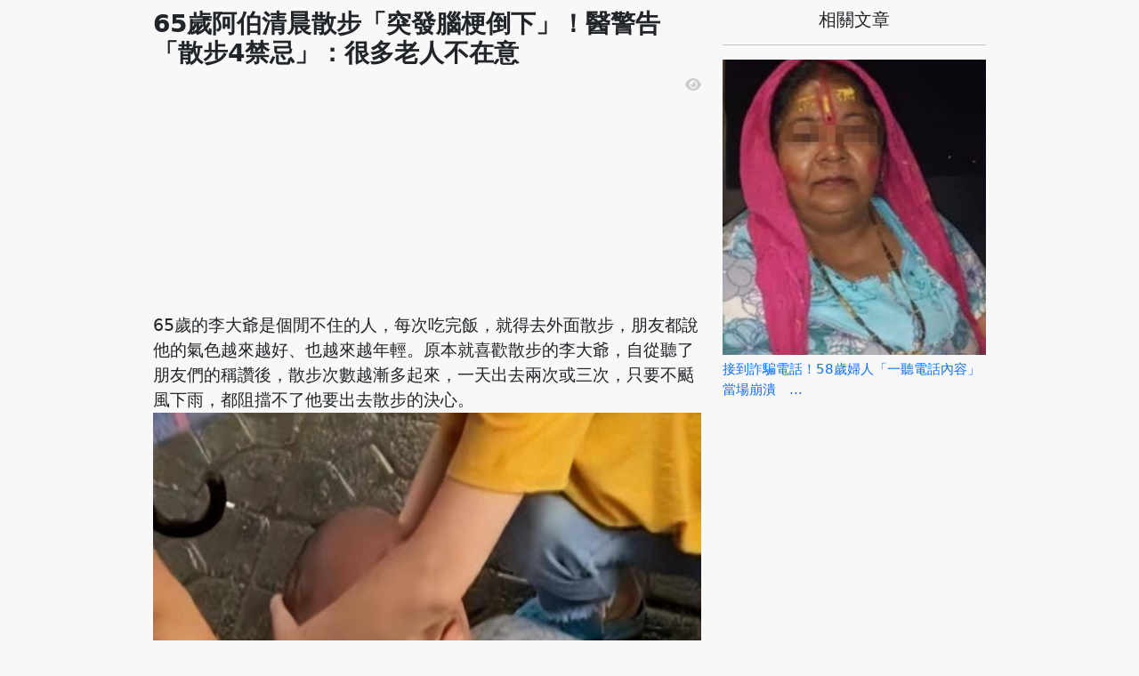

--- FILE ---
content_type: text/html; charset=UTF-8
request_url: https://qoolsearch.com/p/1V0FWf
body_size: 5928
content:
<!DOCTYPE html>
<html lang="zh-Hant">
<head>
<meta charset="UTF-8">
<meta name="viewport" content="width=device-width, initial-scale=1.0">
<meta name="description" content="65歲的李大爺是個閒不住的人，每次吃完飯，就得去外面散步，朋友都說他的氣色越來越好、也越來越年輕。原...">
<meta name="keywords" content="">
<meta property="og:site_name" content="">
<meta property="og:image" content="http://i8.funpeer.com/ptn5rpyxbKTN.jpg">
<meta property="og:locale" content="zh_Hant">
<meta property="og:type" content="website">
<meta property="og:title" content="65歲阿伯清晨散步「突發腦梗倒下」！醫警告「散步4禁忌」：很多老人不在意">
<meta property="og:url" content="http://qoolsearch.com/viewthread.php?p=1V0FWf">
<meta property="og:description" content="65歲的李大爺是個閒不住的人，每次吃完飯，就得去外面散步，朋友都說他的氣色越來越好、也越來越年輕。原...">
<title>65歲阿伯清晨散步「突發腦梗倒下」！醫警告「散步4禁忌」：很多老人不在意</title>
<link href="https://cdn.jsdelivr.net/npm/bootstrap@5.1.3/dist/css/bootstrap.min.css" rel="stylesheet">
<link href="https://fonts.googleapis.com/icon?family=Material+Icons" rel="stylesheet">
<script src="https://cdn.jsdelivr.net/npm/bootstrap@5.1.3/dist/js/bootstrap.bundle.min.js"></script>
<link rel="stylesheet" href="https://cdn.jsdelivr.net/npm/@fortawesome/fontawesome-free@6.1.0/css/all.css">
<script src="https://cdn.jsdelivr.net/npm/lozad/dist/lozad.min.js"></script>

<style>
.container { max-width:960px; font-size:1.2em; }
.searchbox {width:650px;  }
.banner {margin:50px 0 20px 0; }
.search_searchbox { max-width:500px; margin: 10px 0 0 0; }
.search_banner { width:120px; }
.color-red {color:red;}
.color-blue{color:blue;}
.color-green{color:green;}
.color-yellow{color:yellow}
.color-orange{color:orange;}
.color-purple{color:purple;}
.color-black{color:black;}
.color-gray{color:#666;}
.search_field{padding-top:8px;}
.sitelogo{margin:15px 0 10px 5px;}
@media only screen and (max-width: 599px) {
  .search_pic{width:100%;aspect-ratio:4/3; object-fit:cover; margin-bottom:10px; }
  .search_detail{width:100%; padding-left:5px; }
  .search_result{width:100%; margin-top:0.8em;background-color:#fff; padding-bottom:10px; overflow:hidden;}
}
@media only screen and (min-width: 600px) {
  .search_pic{width:40%;aspect-ratio:4/3; object-fit:cover; float:left; }
  .search_pic:hover { transform: scale(3); z-index:999; }
  .search_detail{width:60%; float:right; padding-left:15px; }
  .search_result{width:100%; margin-top:0.8em;background-color:#fff; padding:10px;}
  .search_title{margin-top:5px;}
}

.search_hr{width:99%; color:#bbb; }
.search_desc{margin-bottom:10px;}
body{background:#f8f8f8;}
.search_pageselector{margin:20px 0; }
.search_page{ float:left; margin:0 6px 6px 6px ; padding:10px 20px; border-radius:10px; background-color:#0d6efd; }
.search_thispage{background-color:#ccc; color:#000; }
.search_go{color:#fff; }
.search_move{cursor:pointer;}
.search_misc{text-align:right; padding-right:10px;}
.search_smtext{float:right; margin-top:2px;}
.search_smtext2{float:left; margin-top:2px;}
.search_smtext3{float:left; }
.side {min-width:300px;}
.side_title1{margin-top:10px;}    
.smlink{padding:3px 8px; border-radius:10px;margin:3px 3px; float:left; font-size:0.9em; }
.smlink1{padding:3px 8px; border-radius:10px;margin:3px 3px;  font-size:0.9em; }
.smlink2{padding:3px 8px; border-radius:10px;margin:3px 3px; float:left; font-size:0.9em; }

.catalog_bar {margin-top:10px;}  
.catalog_link { padding:1px 6px 3px 6px; border-radius:5px; line-height:1.8;}

.kbg_lightgray{background-color:#f3f3f3;}

.recipe_title{margin:0 0 0.2em 0; font-size:1.2em; font-weight:bold; }
.recipe_pic{width:100%;aspect-ratio:4/3; object-fit:cover; margin-bottom:10px; margin-top:0.8em; }
.recipe_description{margin-bottom:2em; }
.recipe_all{padding:0.5em; margin-top:1em; }

.ing_title{font-weight:bold; font-size:1.2em; margin-left:0.5em; }
.ing_group{border:solid 1px #ddd; margin:0.5em; font-size:0.9em; }
.ing_igroup{padding:0.1em 0.5em; }
.ing_grouptitle{border:solid 1px #ddd;background-color:#ddd; color:#000; padding:0.2em 0.5em; font-weight:bold; }
.ing_left{float:left;}
.ing_right{float:right;}
.method_one{margin:0.5em 0 1em 0;}
.color-lightgray{color:#ccc; font-size:2em; }
.method_title{margin-top:0; }
.method_desc{font-size:0.9em; color:#333; }
.rside{background-color:#fff; }
.search_ing{text-decoration:none; color:#666; }
.sharebar{margin:0.6em 0 0.8em 0; }
.btn{padding:0em 0.3em; font-size:1.6em; }
.sharebtn{font-size:0.9em; font-weight:bold; padding:0px 6px; margin-top:0.8em; margin-bottom:0; }

.mt10 {margin-top:10px;}
.zp {margin-bottom:5px; }
.zp img{width:100%; }
.zp iframe{width:100%;  }
.cpic {width:25px; height:25px; margin-top:-5px;}
.citem{margin-top:10px; margin-bottom:20px;}
.cnpic{width:100%; aspect-ratio:4/3;overflow:hidden;}

.zm {float:left; padding-right:10px; margin-bottom:0; }    
.zm img{width:100%; }
.ccitem{width:100%; aspect-ratio:4/3; overflow:hidden;}
.ccdesc{margin-top:0.3em; overflow:hidden; font-size:0.8em; max-height:3.5em; }
.iitem{object-fit:cover; width:100%; aspect-ratio:4/3;  }
.cxdesc{margin-top:0.3em; overflow:hidden; font-size:0.8em; height:3.5em; }
/* ============ desktop view ============ */
@media all and (min-width: 992px) {
	.dropdown-menu li{ position: relative; 	}
	.nav-item .submenu{ display: none; position: absolute; left:100%; top:-7px; }
	.nav-item .submenu-left{ right:100%; left:auto;	}
	.dropdown-menu > li:hover{ background-color: #f1f1f1 }
	.dropdown-menu > li:hover > .submenu{ display: block; }
}	
/* ============ desktop view .end// ============ */
/* ============ small devices ============ */
@media (max-width: 991px) {
  .dropdown-menu .dropdown-menu{margin-left:0.7rem; margin-right:0.7rem; margin-bottom:1em; margin-top:1em; }
}	
/* ============ small devices .end// ============ */
</style>

</head>
<body>


<div class="container mt10" >  
  <div class="row">
    <div class="col-lg-8 zp ">
<div class="float-start "><h3><b>65歲阿伯清晨散步「突發腦梗倒下」！醫警告「散步4禁忌」：很多老人不在意</b></h3></div>
<div class="clear-both "></div>
<iframe scrolling="no" style="width:320px; height:260px; border:none; margin:0; padding:0" src="/taboola.html"></iframe>

<div class="float-end color-lightgray fs-6 " >
<i class="fa fa-eye "></i>
<span id="viewcounter"></span>
</div>

<div class="clear-both"></div>
<div class="float-start">
65歲的李大爺是個閒不住的人，每次吃完飯，就得去外面散步，朋友都說他的氣色越來越好、也越來越年輕。原本就喜歡散步的李大爺，自從聽了朋友們的稱讚後，散步次數越漸多起來，一天出去兩次或三次，只要不颳風下雨，都阻擋不了他要出去散步的決心。<br />
<img class='lozad' data-src="https://i8.funpeer.com/ptn5rpyxbKTN.jpg"><br />
<br />
<br />
然而，意外發生了...這天清晨，李大爺如往常一樣出去散步，沒走多久就突然摔倒，一旁的劉大爺及時撥打了救護車電話，送到醫院後，李大爺被診斷為腦梗！李大爺的老伴疑惑不已，丈夫平時只有高血壓，而且很喜歡散步鍛煉，怎麼突然就腦梗了？面對家屬的提問，醫生給出了詳細的解釋，散步雖然是很好的鍛煉方式，但李大爺忽視了以下幾點...<br />
<img class='lozad' data-src="https://i8.funpeer.com/sDsmPkYX5ddk.jpg"><br />
<br />
<br />
一、散步的四大誤區<br />
<br />
<br />
1、忽視了天氣的變化<br />
大多數長者都患有不同程度的心腦血管疾病，太冷太熱的溫度，對老人的身體都是一種考驗，尤其是患有高血壓的族群，太過寒冷和炎熱的天氣，都會導致患者的血壓升高，從而引發腦梗。所以在選擇外出散步時，盡量選擇合適的時間，不要太冷，也不要太熱。<br />
<img class='lozad' data-src="https://i8.funpeer.com/Yd33ahrr44W4.jpg"><br />
<br />
<br />
2、忽視了散步時間<br />
長輩的心理都容易有錯誤認知，覺得運動時間越長、對身體越好。其實這並不完全正確，得根據老人自身狀況決定。身體健康且強壯的老人，可以適當延長運動時間，但若是身體虛弱的老人，運動時間不宜過長，所以老人在運動時、一定要評估身體狀況來決定。<br />
<img class='lozad' data-src="https://i8.funpeer.com/3Yhib81IIUzr.jpg"><br />
<br />
<br />
3、散步時注意補充水分<br />
一些老人在外出散步時，會直接選擇外出，忽視了補充水分的重要性，隨著運動時間的增長、會導致人體出現脫水，老人若本就患有心腦血管疾病，一旦忘記補充水分，就會導致體內血液變的黏稠，增加腦梗的發生機率。<br />
<br />
<br />
4、散步時的心理狀態<br />
老人在情緒焦慮和急躁時散步，會導致心率加快、血壓升高，這樣就會導致腦梗的發生，所以老人在散步時盡量選擇一個安靜舒適的環境，保持良好的情緒。<br />
<img class='lozad' data-src="https://i8.funpeer.com/Zvv3B3d97AkM.jpg"><br />
<br />
<br />
二、還有哪些需要注意的呢<br />
請選擇舒適的鞋子，人在上年紀後，腿腳功能沒有年輕時好，摔倒的機率大於年輕人，所以老年人在出門時，盡量選擇舒適的鞋子，保護膝蓋的同時，可以避免一些意外發生。另外，老年人在散步時可以選擇喜歡聽的音樂和戲曲，更好地放鬆心態、調節情緒，散步不僅可以鍛煉身體，還可以愉悅身心。<br />
<img class='lozad' data-src="https://i8.funpeer.com/uuU6zXQ5sYu3.jpg"><br />
<br />
<br />
此外，散步前要先進行肌肉拉伸和熱身，目的是預防肌肉酸痛、還有膝蓋骨骼的損傷，不要過度追求步數，為了記錄屏上的數字，不顧自身情況，殊不知超過自己身體所負荷，會給身體帶來很大的負擔，步數只是形式上的，具體還是以身體情況為準。<br />
<img class='lozad' data-src="https://i8.funpeer.com/6uNLIArIqq20.jpg"><br />
正確的運動方式、對身體有很好的保健作用，但不能盲目選擇鍛煉方式，尤其是老年人在運動時，需要格外注意，避免錯誤的方式、帶來不可逆的影響！<br />
<br />
<br />
參考來源：搜狐<br />
<br />
  
<br>
<iframe scrolling="no" style="width:320px; height:260px; border:none; margin:0; padding:0" src="/taboola.html"></iframe>


<br><br><hr>
</div>
    </div>

    <div class="col-lg-4 ">
      <div>
      <center>
      <h5>
      <!--<a href=''><img class='cpic' src='http://i1.funpeer.com/13-ee5fBRAEa1aA.jpg'></a>      健康飲食情報站-->
      <!--<a class="text-decoration-none" href='/c/1VVVVJ'>-->相關文章<!--</a>--><hr>
      </h5>
      </center>
      </div>
      <div class="zp ">

<div class="citem">  
    <div class="ccitem">
      <a class="text-decoration-none" href="/p/1VvdOA">
        <img class="lozad iitem" data-src="http://i8.funpeer.com/x1alQ1IPFLPe.png">
      </a>
    </div>
    <div class="ccdesc">
      <a class="text-decoration-none" href="/p/1VvdOA">
        接到詐騙電話！58歲婦人「一聽電話內容」當場崩潰　...      </a>
    </div>
</div>  
<iframe scrolling="no" style="width:320px; height:260px; border:none; margin:0; padding:0" src="/taboola.html"></iframe>

<div class="citem">  
    <div class="ccitem">
      <a class="text-decoration-none" href="/p/1VvdQb">
        <img class="lozad iitem" data-src="http://i8.funpeer.com/YZWIYqyTycch.jpg">
      </a>
    </div>
    <div class="ccdesc">
      <a class="text-decoration-none" href="/p/1VvdQb">
        天冷愛喝熱湯！醫師點名「這款熱門湯品」外帶超毒　示...      </a>
    </div>
</div>  
<div class="citem">  
    <div class="ccitem">
      <a class="text-decoration-none" href="/p/1Vvaiy">
        <img class="lozad iitem" data-src="http://i8.funpeer.com/LKs5UNCbs545.jpg">
      </a>
    </div>
    <div class="ccdesc">
      <a class="text-decoration-none" href="/p/1Vvaiy">
        徘徊鬼門關！87歲老藝人複診「爆感染肺炎」　悲觀曝...      </a>
    </div>
</div>  
<div class="citem">  
    <div class="ccitem">
      <a class="text-decoration-none" href="/p/1VvaiI">
        <img class="lozad iitem" data-src="http://i8.funpeer.com/MJzo48cCTxBb.jpg">
      </a>
    </div>
    <div class="ccdesc">
      <a class="text-decoration-none" href="/p/1VvaiI">
        冬季心血管疾病風險高！醫生提醒：心臟病「真正怕的是...      </a>
    </div>
</div>  
<div class="citem">  
    <div class="ccitem">
      <a class="text-decoration-none" href="/p/1Vvaif">
        <img class="lozad iitem" data-src="http://i8.funpeer.com/vennLXl22LYx.jpg">
      </a>
    </div>
    <div class="ccdesc">
      <a class="text-decoration-none" href="/p/1Vvaif">
        60歲老人若想要平安過冬！一定注意：「睡覺2禁忌、...      </a>
    </div>
</div>  
<iframe scrolling="no" style="width:320px; height:260px; border:none; margin:0; padding:0" src="/taboola.html"></iframe>

<div class="citem">  
    <div class="ccitem">
      <a class="text-decoration-none" href="/p/1VvaiR">
        <img class="lozad iitem" data-src="http://i8.funpeer.com/Rses0RQN4joK.jpg">
      </a>
    </div>
    <div class="ccdesc">
      <a class="text-decoration-none" href="/p/1VvaiR">
        每天堅持睡8小時！65歲阿姨「生活規律」卻昏昏沉沉...      </a>
    </div>
</div>  

  <div class="citem">  
      <div class="ccitem">
        <a class="text-decoration-none" href="/p/1VvKYi">
          <img class="lozad iitem" data-src="http://img.buzzhand.com/imgs/202211/02/11/16673588536286.jpg">
        </a>
      </div>
      <div class="ccdesc">
        <a class="text-decoration-none" href="/p/1VvKYi">
          女性老不老！看看下半身「若有4個跡象」離衰老不遠了...        </a>
      </div>
  </div>  
    <div class="citem">  
      <div class="ccitem">
        <a class="text-decoration-none" href="/p/1VvO2m">
          <img class="lozad iitem" data-src="http://i8.funpeer.com/0N4BeNFIET84.jpg">
        </a>
      </div>
      <div class="ccdesc">
        <a class="text-decoration-none" href="/p/1VvO2m">
          超響打呼聲突消失！人妻追劇到一半「驚覺枕邊人怪怪的...        </a>
      </div>
  </div>  
    <div class="citem">  
      <div class="ccitem">
        <a class="text-decoration-none" href="/p/1VvMnp">
          <img class="lozad iitem" data-src="http://i8.funpeer.com/O662J77Jki4f.jpg">
        </a>
      </div>
      <div class="ccdesc">
        <a class="text-decoration-none" href="/p/1VvMnp">
          廁所「別再傻傻裝置物架了」！聰明人都流行這樣裝「省...        </a>
      </div>
  </div>  
    <div class="citem">  
      <div class="ccitem">
        <a class="text-decoration-none" href="/p/1VvKYT">
          <img class="lozad iitem" data-src="http://i8.funpeer.com/O2o2f9gzgxy5.jpg">
        </a>
      </div>
      <div class="ccdesc">
        <a class="text-decoration-none" href="/p/1VvKYT">
          冬天室內太冷？教你「5個取暖妙招」　不用空調和暖氣...        </a>
      </div>
  </div>  
    <div class="citem">  
      <div class="ccitem">
        <a class="text-decoration-none" href="/p/1VvURy">
          <img class="lozad iitem" data-src="http://i8.funpeer.com/T5GE038SE238.jpg">
        </a>
      </div>
      <div class="ccdesc">
        <a class="text-decoration-none" href="/p/1VvURy">
          奪冠絕非僥倖！中華隊教練曝「為打贏比賽花1200萬...        </a>
      </div>
  </div>  
    <div class="citem">  
      <div class="ccitem">
        <a class="text-decoration-none" href="/p/1VvMNv">
          <img class="lozad iitem" data-src="http://i8.funpeer.com/25rW5q1lrt61.jpg">
        </a>
      </div>
      <div class="ccdesc">
        <a class="text-decoration-none" href="/p/1VvMNv">
          懇求集氣！慟別大炳12年「又一摯愛送加護病房」　4...        </a>
      </div>
  </div>  
  
      </div>  
    </div>
  </div>
</div>

<div class="container">
    <br><br>
    <center>
    <span style="font-size:0.8em; ">© qoolsearch.com 2026 &nbsp; | &nbsp; <a href="/privacy.php">Privacy Policy</a><br>
    <!--<span style="font-size:0.7em; ">Time spent : 0.046788930892944</span>-->
    </center>
    <br><br><br>
</div>
<script>
const observer = lozad();
observer.observe();
</script>

<script defer src="https://static.cloudflareinsights.com/beacon.min.js/vcd15cbe7772f49c399c6a5babf22c1241717689176015" integrity="sha512-ZpsOmlRQV6y907TI0dKBHq9Md29nnaEIPlkf84rnaERnq6zvWvPUqr2ft8M1aS28oN72PdrCzSjY4U6VaAw1EQ==" data-cf-beacon='{"version":"2024.11.0","token":"4bd56e656e8148f18c62085baabc62d3","r":1,"server_timing":{"name":{"cfCacheStatus":true,"cfEdge":true,"cfExtPri":true,"cfL4":true,"cfOrigin":true,"cfSpeedBrain":true},"location_startswith":null}}' crossorigin="anonymous"></script>
